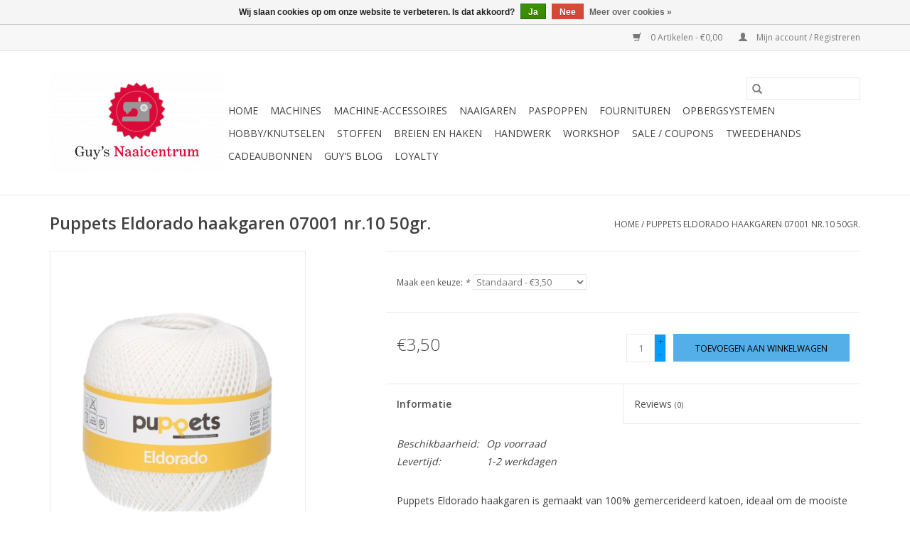

--- FILE ---
content_type: text/html;charset=utf-8
request_url: https://www.guysnaaicentrum.be/eldorado-haakgaren-07001-nr10.html
body_size: 12884
content:
<!DOCTYPE html>
<html lang="nl">
  <head>
    <meta charset="utf-8"/>
<!-- [START] 'blocks/head.rain' -->
<!--

  (c) 2008-2026 Lightspeed Netherlands B.V.
  http://www.lightspeedhq.com
  Generated: 25-01-2026 @ 15:47:21

-->
<link rel="canonical" href="https://www.guysnaaicentrum.be/eldorado-haakgaren-07001-nr10.html"/>
<link rel="alternate" href="https://www.guysnaaicentrum.be/index.rss" type="application/rss+xml" title="Nieuwe producten"/>
<link href="https://cdn.webshopapp.com/assets/cookielaw.css?2025-02-20" rel="stylesheet" type="text/css"/>
<meta name="robots" content="noodp,noydir"/>
<meta name="google-site-verification" content="1NYRGvsUg1U9AXrk5HcLm7YDCDsTna7THLsBO6_KurQ"/>
<meta property="og:url" content="https://www.guysnaaicentrum.be/eldorado-haakgaren-07001-nr10.html?source=facebook"/>
<meta property="og:site_name" content="Guy&#039;s Naaicentrum"/>
<meta property="og:title" content="Eldorado haakgaren 07001 nr.10"/>
<meta property="og:description" content="Bij Guy&#039;s Naaicentrum vind je veel meer dan enkel naaimachines, ook borduurmachines, overlock- en coverlockmachines hebben wij steeds op voorraad in ons assorti"/>
<meta property="og:image" content="https://cdn.webshopapp.com/shops/298122/files/370202237/coats-puppets-eldorado-haakgaren-07001-nr10-50gr.jpg"/>
<script>
(function(w,d,s,l,i){w[l]=w[l]||[];w[l].push({'gtm.start':
new Date().getTime(),event:'gtm.js'});var f=d.getElementsByTagName(s)[0],
j=d.createElement(s),dl=l!='dataLayer'?'&l='+l:'';j.async=true;j.src=
'https://www.googletagmanager.com/gtm.js?id='+i+dl;f.parentNode.insertBefore(j,f);
})(window,document,'script','dataLayer','GTM-TWB2PLC');
</script>
<!--[if lt IE 9]>
<script src="https://cdn.webshopapp.com/assets/html5shiv.js?2025-02-20"></script>
<![endif]-->
<!-- [END] 'blocks/head.rain' -->
    <title>Eldorado haakgaren 07001 nr.10 - Guy&#039;s Naaicentrum</title>
    <meta name="description" content="Bij Guy&#039;s Naaicentrum vind je veel meer dan enkel naaimachines, ook borduurmachines, overlock- en coverlockmachines hebben wij steeds op voorraad in ons assorti" />
    <meta name="keywords" content="Coats, Puppets, Eldorado, haakgaren, 07001, nr.10, 50gr., Guy&#039;s Naaicentrum, naaimachines, borduurmachines, naai- en borduurmachine, overlock, coverlock, covermachine, flatlock, professionele naaimachine, industriële naaimachine, Janome, Pfaff, Husq" />
    <meta http-equiv="X-UA-Compatible" content="IE=edge,chrome=1">
    <meta name="viewport" content="width=device-width, initial-scale=1.0">
    <meta name="apple-mobile-web-app-capable" content="yes">
    <meta name="apple-mobile-web-app-status-bar-style" content="black">

    <link rel="shortcut icon" href="https://cdn.webshopapp.com/shops/298122/themes/118433/v/10708/assets/favicon.ico?20210626112237" type="image/x-icon" />
    <link href='//fonts.googleapis.com/css?family=Open%20Sans:400,300,600' rel='stylesheet' type='text/css'>
    <link href='//fonts.googleapis.com/css?family=Open%20Sans:400,300,600' rel='stylesheet' type='text/css'>
    <link rel="shortcut icon" href="https://cdn.webshopapp.com/shops/298122/themes/118433/v/10708/assets/favicon.ico?20210626112237" type="image/x-icon" />
    <link rel="stylesheet" href="https://cdn.webshopapp.com/shops/298122/themes/118433/assets/bootstrap-min.css?2025091615265820200921091826" />
    <link rel="stylesheet" href="https://cdn.webshopapp.com/shops/298122/themes/118433/assets/style.css?2025091615265820200921091826" />
    <link rel="stylesheet" href="https://cdn.webshopapp.com/shops/298122/themes/118433/assets/settings.css?2025091615265820200921091826" />
    <link rel="stylesheet" href="https://cdn.webshopapp.com/assets/gui-2-0.css?2025-02-20" />
    <link rel="stylesheet" href="https://cdn.webshopapp.com/assets/gui-responsive-2-0.css?2025-02-20" />
    <link rel="stylesheet" href="https://cdn.webshopapp.com/shops/298122/themes/118433/assets/custom.css?2025091615265820200921091826" />
    
    <script src="https://cdn.webshopapp.com/assets/jquery-1-9-1.js?2025-02-20"></script>
    <script src="https://cdn.webshopapp.com/assets/jquery-ui-1-10-1.js?2025-02-20"></script>

    <script type="text/javascript" src="https://cdn.webshopapp.com/shops/298122/themes/118433/assets/global.js?2025091615265820200921091826"></script>
		<script type="text/javascript" src="https://cdn.webshopapp.com/shops/298122/themes/118433/assets/bootstrap-min.js?2025091615265820200921091826"></script>
    <script type="text/javascript" src="https://cdn.webshopapp.com/shops/298122/themes/118433/assets/jcarousel.js?2025091615265820200921091826"></script>
    <script type="text/javascript" src="https://cdn.webshopapp.com/assets/gui.js?2025-02-20"></script>
    <script type="text/javascript" src="https://cdn.webshopapp.com/assets/gui-responsive-2-0.js?2025-02-20"></script>

    <script type="text/javascript" src="https://cdn.webshopapp.com/shops/298122/themes/118433/assets/share42.js?2025091615265820200921091826"></script>

    <!--[if lt IE 9]>
    <link rel="stylesheet" href="https://cdn.webshopapp.com/shops/298122/themes/118433/assets/style-ie.css?2025091615265820200921091826" />
    <![endif]-->
    <link rel="stylesheet" media="print" href="https://cdn.webshopapp.com/shops/298122/themes/118433/assets/print-min.css?2025091615265820200921091826" />
  </head>
  <body>
    <header>
  <div class="topnav">
    <div class="container">
      
      <div class="right">
        <span role="region" aria-label="Winkelwagen">
          <a href="https://www.guysnaaicentrum.be/cart/" title="Winkelwagen" class="cart">
            <span class="glyphicon glyphicon-shopping-cart"></span>
            0 Artikelen - €0,00
          </a>
        </span>
        <span>
          <a href="https://www.guysnaaicentrum.be/account/" title="Mijn account" class="my-account">
            <span class="glyphicon glyphicon-user"></span>
                        	Mijn account / Registreren
                      </a>
        </span>
      </div>
    </div>
  </div>

  <div class="navigation container">
    <div class="align">
      <div class="burger">
        <button type="button" aria-label="Open menu">
          <img src="https://cdn.webshopapp.com/shops/298122/themes/118433/assets/hamburger.png?20250315165100" width="32" height="32" alt="Menu">
        </button>
      </div>

              <div class="vertical logo">
          <a href="https://www.guysnaaicentrum.be/" title="Guy&#039;s Naaicentrum">
            <img src="https://cdn.webshopapp.com/shops/298122/themes/118433/assets/logo.png?20250315165100" alt="Guy&#039;s Naaicentrum" />
          </a>
        </div>
      
      <nav class="nonbounce desktop vertical">
        <form action="https://www.guysnaaicentrum.be/search/" method="get" id="formSearch" role="search">
          <input type="text" name="q" autocomplete="off" value="" aria-label="Zoeken" />
          <button type="submit" class="search-btn" title="Zoeken">
            <span class="glyphicon glyphicon-search"></span>
          </button>
        </form>
        <ul region="navigation" aria-label=Navigation menu>
          <li class="item home ">
            <a class="itemLink" href="https://www.guysnaaicentrum.be/">Home</a>
          </li>
          
                    	<li class="item sub">
              <a class="itemLink" href="https://www.guysnaaicentrum.be/machines/" title="Machines">
                Machines
              </a>
                            	<span class="glyphicon glyphicon-play"></span>
                <ul class="subnav">
                                      <li class="subitem">
                      <a class="subitemLink" href="https://www.guysnaaicentrum.be/machines/naaimachines/" title="Naaimachines">Naaimachines</a>
                                          </li>
                	                    <li class="subitem">
                      <a class="subitemLink" href="https://www.guysnaaicentrum.be/machines/quiltmachines/" title="Quiltmachines">Quiltmachines</a>
                                          </li>
                	                    <li class="subitem">
                      <a class="subitemLink" href="https://www.guysnaaicentrum.be/machines/borduurmachines/" title="Borduurmachines">Borduurmachines</a>
                                          </li>
                	                    <li class="subitem">
                      <a class="subitemLink" href="https://www.guysnaaicentrum.be/machines/naai-en-borduurmachines/" title="Naai- en borduurmachines">Naai- en borduurmachines</a>
                                          </li>
                	                    <li class="subitem">
                      <a class="subitemLink" href="https://www.guysnaaicentrum.be/machines/overlockmachines/" title="Overlockmachines">Overlockmachines</a>
                                          </li>
                	                    <li class="subitem">
                      <a class="subitemLink" href="https://www.guysnaaicentrum.be/machines/coverlockmachines/" title="Coverlockmachines">Coverlockmachines</a>
                                          </li>
                	                    <li class="subitem">
                      <a class="subitemLink" href="https://www.guysnaaicentrum.be/machines/overlock-coverlockmachines/" title="Overlock + coverlockmachines">Overlock + coverlockmachines</a>
                                          </li>
                	                    <li class="subitem">
                      <a class="subitemLink" href="https://www.guysnaaicentrum.be/machines/strijkapparatuur/" title="Strijkapparatuur">Strijkapparatuur</a>
                                              <ul class="subnav">
                                                      <li class="subitem">
                              <a class="subitemLink" href="https://www.guysnaaicentrum.be/machines/strijkapparatuur/strijkplank-met-strijkketel/" title="Strijkplank met strijkketel">Strijkplank met strijkketel</a>
                            </li>
                                                      <li class="subitem">
                              <a class="subitemLink" href="https://www.guysnaaicentrum.be/machines/strijkapparatuur/strijkketels/" title="Strijkketels">Strijkketels</a>
                            </li>
                                                      <li class="subitem">
                              <a class="subitemLink" href="https://www.guysnaaicentrum.be/machines/strijkapparatuur/strijkplanken/" title="Strijkplanken">Strijkplanken</a>
                            </li>
                                                      <li class="subitem">
                              <a class="subitemLink" href="https://www.guysnaaicentrum.be/machines/strijkapparatuur/strijkijzers/" title="Strijkijzers">Strijkijzers</a>
                            </li>
                                                  </ul>
                                          </li>
                	                    <li class="subitem">
                      <a class="subitemLink" href="https://www.guysnaaicentrum.be/machines/professionele-machines/" title="Professionele machines">Professionele machines</a>
                                              <ul class="subnav">
                                                      <li class="subitem">
                              <a class="subitemLink" href="https://www.guysnaaicentrum.be/machines/professionele-machines/naaimachines/" title="Naaimachines">Naaimachines</a>
                            </li>
                                                      <li class="subitem">
                              <a class="subitemLink" href="https://www.guysnaaicentrum.be/machines/professionele-machines/borduurmachines/" title="Borduurmachines">Borduurmachines</a>
                            </li>
                                                      <li class="subitem">
                              <a class="subitemLink" href="https://www.guysnaaicentrum.be/machines/professionele-machines/overlock-coverlockmachines/" title="Overlock-/coverlockmachines">Overlock-/coverlockmachines</a>
                            </li>
                                                      <li class="subitem">
                              <a class="subitemLink" href="https://www.guysnaaicentrum.be/machines/professionele-machines/strijkapparatuur/" title="Strijkapparatuur">Strijkapparatuur</a>
                            </li>
                                                      <li class="subitem">
                              <a class="subitemLink" href="https://www.guysnaaicentrum.be/machines/professionele-machines/blindzoommachine/" title="Blindzoommachine">Blindzoommachine</a>
                            </li>
                                                  </ul>
                                          </li>
                	                    <li class="subitem">
                      <a class="subitemLink" href="https://www.guysnaaicentrum.be/machines/brother-scanncut/" title="Brother ScanNCut">Brother ScanNCut</a>
                                          </li>
                	              	</ul>
                          </li>
                    	<li class="item sub">
              <a class="itemLink" href="https://www.guysnaaicentrum.be/machine-accessoires/" title="Machine-accessoires">
                Machine-accessoires
              </a>
                            	<span class="glyphicon glyphicon-play"></span>
                <ul class="subnav">
                                      <li class="subitem">
                      <a class="subitemLink" href="https://www.guysnaaicentrum.be/machine-accessoires/naaimachines/" title="Naaimachines">Naaimachines</a>
                                              <ul class="subnav">
                                                      <li class="subitem">
                              <a class="subitemLink" href="https://www.guysnaaicentrum.be/machine-accessoires/naaimachines/bernina/" title="Bernina">Bernina</a>
                            </li>
                                                      <li class="subitem">
                              <a class="subitemLink" href="https://www.guysnaaicentrum.be/machine-accessoires/naaimachines/husqvarna-viking/" title="Husqvarna VIKING">Husqvarna VIKING</a>
                            </li>
                                                      <li class="subitem">
                              <a class="subitemLink" href="https://www.guysnaaicentrum.be/machine-accessoires/naaimachines/janome/" title="Janome">Janome</a>
                            </li>
                                                      <li class="subitem">
                              <a class="subitemLink" href="https://www.guysnaaicentrum.be/machine-accessoires/naaimachines/pfaff/" title="Pfaff">Pfaff</a>
                            </li>
                                                      <li class="subitem">
                              <a class="subitemLink" href="https://www.guysnaaicentrum.be/machine-accessoires/naaimachines/overige/" title="Overige">Overige</a>
                            </li>
                                                      <li class="subitem">
                              <a class="subitemLink" href="https://www.guysnaaicentrum.be/machine-accessoires/naaimachines/bernette/" title="Bernette">Bernette</a>
                            </li>
                                                  </ul>
                                          </li>
                	                    <li class="subitem">
                      <a class="subitemLink" href="https://www.guysnaaicentrum.be/machine-accessoires/brother-scanncut/" title="Brother ScanNCut">Brother ScanNCut</a>
                                          </li>
                	                    <li class="subitem">
                      <a class="subitemLink" href="https://www.guysnaaicentrum.be/machine-accessoires/overlock-coverlock/" title="Overlock-/coverlock">Overlock-/coverlock</a>
                                              <ul class="subnav">
                                                      <li class="subitem">
                              <a class="subitemLink" href="https://www.guysnaaicentrum.be/machine-accessoires/overlock-coverlock/juki/" title="Juki">Juki</a>
                            </li>
                                                      <li class="subitem">
                              <a class="subitemLink" href="https://www.guysnaaicentrum.be/machine-accessoires/overlock-coverlock/babylock/" title="Babylock">Babylock</a>
                            </li>
                                                      <li class="subitem">
                              <a class="subitemLink" href="https://www.guysnaaicentrum.be/machine-accessoires/overlock-coverlock/janome/" title="Janome">Janome</a>
                            </li>
                                                      <li class="subitem">
                              <a class="subitemLink" href="https://www.guysnaaicentrum.be/machine-accessoires/overlock-coverlock/bernina/" title="Bernina">Bernina</a>
                            </li>
                                                      <li class="subitem">
                              <a class="subitemLink" href="https://www.guysnaaicentrum.be/machine-accessoires/overlock-coverlock/lewenstein/" title="Lewenstein">Lewenstein</a>
                            </li>
                                                      <li class="subitem">
                              <a class="subitemLink" href="https://www.guysnaaicentrum.be/machine-accessoires/overlock-coverlock/bernette/" title="Bernette">Bernette</a>
                            </li>
                                                  </ul>
                                          </li>
                	                    <li class="subitem">
                      <a class="subitemLink" href="https://www.guysnaaicentrum.be/machine-accessoires/borduurmachines/" title="Borduurmachines">Borduurmachines</a>
                                              <ul class="subnav">
                                                      <li class="subitem">
                              <a class="subitemLink" href="https://www.guysnaaicentrum.be/machine-accessoires/borduurmachines/janome/" title="Janome">Janome</a>
                            </li>
                                                      <li class="subitem">
                              <a class="subitemLink" href="https://www.guysnaaicentrum.be/machine-accessoires/borduurmachines/husqvarna-viking/" title="Husqvarna VIKING">Husqvarna VIKING</a>
                            </li>
                                                      <li class="subitem">
                              <a class="subitemLink" href="https://www.guysnaaicentrum.be/machine-accessoires/borduurmachines/pfaff/" title="Pfaff">Pfaff</a>
                            </li>
                                                      <li class="subitem">
                              <a class="subitemLink" href="https://www.guysnaaicentrum.be/machine-accessoires/borduurmachines/bernina/" title="Bernina">Bernina</a>
                            </li>
                                                      <li class="subitem">
                              <a class="subitemLink" href="https://www.guysnaaicentrum.be/machine-accessoires/borduurmachines/brother/" title="Brother">Brother</a>
                            </li>
                                                  </ul>
                                          </li>
                	                    <li class="subitem">
                      <a class="subitemLink" href="https://www.guysnaaicentrum.be/machine-accessoires/strijkapparatuur/" title="Strijkapparatuur">Strijkapparatuur</a>
                                              <ul class="subnav">
                                                      <li class="subitem">
                              <a class="subitemLink" href="https://www.guysnaaicentrum.be/machine-accessoires/strijkapparatuur/reinigen-en-ontkalken/" title="Reinigen en ontkalken">Reinigen en ontkalken</a>
                            </li>
                                                      <li class="subitem">
                              <a class="subitemLink" href="https://www.guysnaaicentrum.be/machine-accessoires/strijkapparatuur/hoezen-en-moltons/" title="Hoezen en moltons">Hoezen en moltons</a>
                            </li>
                                                      <li class="subitem">
                              <a class="subitemLink" href="https://www.guysnaaicentrum.be/machine-accessoires/strijkapparatuur/mouwplank-en-zijplaat/" title="Mouwplank en zijplaat">Mouwplank en zijplaat</a>
                            </li>
                                                      <li class="subitem">
                              <a class="subitemLink" href="https://www.guysnaaicentrum.be/machine-accessoires/strijkapparatuur/perskussens/" title="Perskussens">Perskussens</a>
                            </li>
                                                      <li class="subitem">
                              <a class="subitemLink" href="https://www.guysnaaicentrum.be/machine-accessoires/strijkapparatuur/teflonzolen/" title="Teflonzolen">Teflonzolen</a>
                            </li>
                                                  </ul>
                                          </li>
                	                    <li class="subitem">
                      <a class="subitemLink" href="https://www.guysnaaicentrum.be/machine-accessoires/overige-accessoires/" title="Overige accessoires">Overige accessoires</a>
                                              <ul class="subnav">
                                                      <li class="subitem">
                              <a class="subitemLink" href="https://www.guysnaaicentrum.be/machine-accessoires/overige-accessoires/punchmachines/" title="Punchmachines">Punchmachines</a>
                            </li>
                                                      <li class="subitem">
                              <a class="subitemLink" href="https://www.guysnaaicentrum.be/machine-accessoires/overige-accessoires/lampjes/" title="Lampjes">Lampjes</a>
                            </li>
                                                      <li class="subitem">
                              <a class="subitemLink" href="https://www.guysnaaicentrum.be/machine-accessoires/overige-accessoires/naalden/" title="Naalden">Naalden</a>
                            </li>
                                                      <li class="subitem">
                              <a class="subitemLink" href="https://www.guysnaaicentrum.be/machine-accessoires/overige-accessoires/schoonmaken-en-smeren/" title="Schoonmaken en smeren">Schoonmaken en smeren</a>
                            </li>
                                                  </ul>
                                          </li>
                	                    <li class="subitem">
                      <a class="subitemLink" href="https://www.guysnaaicentrum.be/machine-accessoires/professioneel/" title="Professioneel">Professioneel</a>
                                          </li>
                	              	</ul>
                          </li>
                    	<li class="item sub">
              <a class="itemLink" href="https://www.guysnaaicentrum.be/naaigaren/" title="Naaigaren">
                Naaigaren
              </a>
                            	<span class="glyphicon glyphicon-play"></span>
                <ul class="subnav">
                                      <li class="subitem">
                      <a class="subitemLink" href="https://www.guysnaaicentrum.be/naaigaren/overlock-coverlockgaren/" title="Overlock-/coverlockgaren">Overlock-/coverlockgaren</a>
                                              <ul class="subnav">
                                                      <li class="subitem">
                              <a class="subitemLink" href="https://www.guysnaaicentrum.be/naaigaren/overlock-coverlockgaren/mettler-seracor/" title="Mettler Seracor">Mettler Seracor</a>
                            </li>
                                                      <li class="subitem">
                              <a class="subitemLink" href="https://www.guysnaaicentrum.be/naaigaren/overlock-coverlockgaren/mettler-seraflock/" title="Mettler Seraflock">Mettler Seraflock</a>
                            </li>
                                                      <li class="subitem">
                              <a class="subitemLink" href="https://www.guysnaaicentrum.be/naaigaren/overlock-coverlockgaren/amann-serafil-120-2-5000m/" title="Amann Serafil 120/2 5000m">Amann Serafil 120/2 5000m</a>
                            </li>
                                                      <li class="subitem">
                              <a class="subitemLink" href="https://www.guysnaaicentrum.be/naaigaren/overlock-coverlockgaren/madeira-aeroflock/" title="Madeira Aeroflock">Madeira Aeroflock</a>
                            </li>
                                                      <li class="subitem">
                              <a class="subitemLink" href="https://www.guysnaaicentrum.be/naaigaren/overlock-coverlockgaren/madeira-glamour-metallic/" title="Madeira Glamour metallic">Madeira Glamour metallic</a>
                            </li>
                                                      <li class="subitem">
                              <a class="subitemLink" href="https://www.guysnaaicentrum.be/naaigaren/overlock-coverlockgaren/guetermann-bulky-lock/" title="Gütermann Bulky lock">Gütermann Bulky lock</a>
                            </li>
                                                      <li class="subitem">
                              <a class="subitemLink" href="https://www.guysnaaicentrum.be/naaigaren/overlock-coverlockgaren/babylock-bulk-garen-1000m/" title="Babylock Bulk garen 1000m">Babylock Bulk garen 1000m</a>
                            </li>
                                                  </ul>
                                          </li>
                	                    <li class="subitem">
                      <a class="subitemLink" href="https://www.guysnaaicentrum.be/naaigaren/naaigaren/" title="Naaigaren">Naaigaren</a>
                                              <ul class="subnav">
                                                      <li class="subitem">
                              <a class="subitemLink" href="https://www.guysnaaicentrum.be/naaigaren/naaigaren/guetermann-alles-naaigaren/" title="Gütermann Alles-Naaigaren">Gütermann Alles-Naaigaren</a>
                            </li>
                                                      <li class="subitem">
                              <a class="subitemLink" href="https://www.guysnaaicentrum.be/naaigaren/naaigaren/mettler-seralon/" title="Mettler Seralon">Mettler Seralon</a>
                            </li>
                                                      <li class="subitem">
                              <a class="subitemLink" href="https://www.guysnaaicentrum.be/naaigaren/naaigaren/guetermann-maraflex-150m/" title="Gütermann Maraflex 150m">Gütermann Maraflex 150m</a>
                            </li>
                                                      <li class="subitem">
                              <a class="subitemLink" href="https://www.guysnaaicentrum.be/naaigaren/naaigaren/mettler-seraflex-130m/" title="Mettler Seraflex 130m">Mettler Seraflex 130m</a>
                            </li>
                                                      <li class="subitem">
                              <a class="subitemLink" href="https://www.guysnaaicentrum.be/naaigaren/naaigaren/guetermann-deco-stitch-70-70m/" title="Gütermann Deco Stitch 70 70m">Gütermann Deco Stitch 70 70m</a>
                            </li>
                                                      <li class="subitem">
                              <a class="subitemLink" href="https://www.guysnaaicentrum.be/naaigaren/naaigaren/guetermann-super-sterk-100m/" title="Gütermann Super Sterk 100m">Gütermann Super Sterk 100m</a>
                            </li>
                                                      <li class="subitem">
                              <a class="subitemLink" href="https://www.guysnaaicentrum.be/naaigaren/naaigaren/mettler-extra-sterk-30m/" title="Mettler Extra Sterk 30m">Mettler Extra Sterk 30m</a>
                            </li>
                                                      <li class="subitem">
                              <a class="subitemLink" href="https://www.guysnaaicentrum.be/naaigaren/naaigaren/guetermann-cordonnet-30m/" title="Gütermann Cordonnet 30m">Gütermann Cordonnet 30m</a>
                            </li>
                                                      <li class="subitem">
                              <a class="subitemLink" href="https://www.guysnaaicentrum.be/naaigaren/naaigaren/guetermann-jeansgaren-100m/" title="Gütermann Jeansgaren 100m">Gütermann Jeansgaren 100m</a>
                            </li>
                                                      <li class="subitem">
                              <a class="subitemLink" href="https://www.guysnaaicentrum.be/naaigaren/naaigaren/nylbond/" title="Nylbond">Nylbond</a>
                            </li>
                                                  </ul>
                                          </li>
                	                    <li class="subitem">
                      <a class="subitemLink" href="https://www.guysnaaicentrum.be/naaigaren/borduurgaren/" title="Borduurgaren">Borduurgaren</a>
                                              <ul class="subnav">
                                                      <li class="subitem">
                              <a class="subitemLink" href="https://www.guysnaaicentrum.be/naaigaren/borduurgaren/madeira-rayon-40/" title="Madeira Rayon 40">Madeira Rayon 40</a>
                            </li>
                                                      <li class="subitem">
                              <a class="subitemLink" href="https://www.guysnaaicentrum.be/naaigaren/borduurgaren/madeira-classic-40-5000m/" title="Madeira Classic 40 5000m">Madeira Classic 40 5000m</a>
                            </li>
                                                      <li class="subitem">
                              <a class="subitemLink" href="https://www.guysnaaicentrum.be/naaigaren/borduurgaren/mettler-poly-sheen/" title="Mettler Poly Sheen">Mettler Poly Sheen</a>
                            </li>
                                                      <li class="subitem">
                              <a class="subitemLink" href="https://www.guysnaaicentrum.be/naaigaren/borduurgaren/spoelgaren/" title="Spoelgaren">Spoelgaren</a>
                            </li>
                                                      <li class="subitem">
                              <a class="subitemLink" href="https://www.guysnaaicentrum.be/naaigaren/borduurgaren/madeira-metallic/" title="Madeira Metallic">Madeira Metallic</a>
                            </li>
                                                      <li class="subitem">
                              <a class="subitemLink" href="https://www.guysnaaicentrum.be/naaigaren/borduurgaren/madeira-glamour-200m/" title="Madeira Glamour 200m">Madeira Glamour 200m</a>
                            </li>
                                                      <li class="subitem">
                              <a class="subitemLink" href="https://www.guysnaaicentrum.be/naaigaren/borduurgaren/madeira-classic-40-1000m/" title="Madeira Classic 40 1000m">Madeira Classic 40 1000m</a>
                            </li>
                                                  </ul>
                                          </li>
                	                    <li class="subitem">
                      <a class="subitemLink" href="https://www.guysnaaicentrum.be/naaigaren/quiltgaren/" title="Quiltgaren">Quiltgaren</a>
                                              <ul class="subnav">
                                                      <li class="subitem">
                              <a class="subitemLink" href="https://www.guysnaaicentrum.be/naaigaren/quiltgaren/guetermann-cotton-30-300m/" title="Gütermann Cotton 30 300m">Gütermann Cotton 30 300m</a>
                            </li>
                                                  </ul>
                                          </li>
                	                    <li class="subitem">
                      <a class="subitemLink" href="https://www.guysnaaicentrum.be/naaigaren/industriegaren/" title="Industriegaren">Industriegaren</a>
                                              <ul class="subnav">
                                                      <li class="subitem">
                              <a class="subitemLink" href="https://www.guysnaaicentrum.be/naaigaren/industriegaren/amann-group-serafil/" title="Amann Group Serafil">Amann Group Serafil</a>
                            </li>
                                                      <li class="subitem">
                              <a class="subitemLink" href="https://www.guysnaaicentrum.be/naaigaren/industriegaren/amann-group-saba-120-industrieel-naaigaren/" title="Amann Group Saba 120 industrieel naaigaren">Amann Group Saba 120 industrieel naaigaren</a>
                            </li>
                                                      <li class="subitem">
                              <a class="subitemLink" href="https://www.guysnaaicentrum.be/naaigaren/industriegaren/guetermann-mara-120/" title="Gütermann Mara 120">Gütermann Mara 120</a>
                            </li>
                                                  </ul>
                                          </li>
                	                    <li class="subitem">
                      <a class="subitemLink" href="https://www.guysnaaicentrum.be/naaigaren/garensets/" title="Garensets">Garensets</a>
                                          </li>
                	              	</ul>
                          </li>
                    	<li class="item">
              <a class="itemLink" href="https://www.guysnaaicentrum.be/paspoppen/" title="Paspoppen">
                Paspoppen
              </a>
                          </li>
                    	<li class="item sub">
              <a class="itemLink" href="https://www.guysnaaicentrum.be/fournituren/" title="Fournituren">
                Fournituren
              </a>
                            	<span class="glyphicon glyphicon-play"></span>
                <ul class="subnav">
                                      <li class="subitem">
                      <a class="subitemLink" href="https://www.guysnaaicentrum.be/fournituren/naalden-en-spelden/" title="Naalden en spelden">Naalden en spelden</a>
                                              <ul class="subnav">
                                                      <li class="subitem">
                              <a class="subitemLink" href="https://www.guysnaaicentrum.be/fournituren/naalden-en-spelden/speldenkussens/" title="Speldenkussens">Speldenkussens</a>
                            </li>
                                                      <li class="subitem">
                              <a class="subitemLink" href="https://www.guysnaaicentrum.be/fournituren/naalden-en-spelden/naai-en-borduurnaalden/" title="Naai- en borduurnaalden">Naai- en borduurnaalden</a>
                            </li>
                                                      <li class="subitem">
                              <a class="subitemLink" href="https://www.guysnaaicentrum.be/fournituren/naalden-en-spelden/patchwork-en-quiltnaalden/" title="Patchwork- en quiltnaalden">Patchwork- en quiltnaalden</a>
                            </li>
                                                      <li class="subitem">
                              <a class="subitemLink" href="https://www.guysnaaicentrum.be/fournituren/naalden-en-spelden/speciale-naalden/" title="Speciale naalden">Speciale naalden</a>
                            </li>
                                                      <li class="subitem">
                              <a class="subitemLink" href="https://www.guysnaaicentrum.be/fournituren/naalden-en-spelden/kopspelden-en-veiligheidsspelden/" title="Kopspelden en veiligheidsspelden">Kopspelden en veiligheidsspelden</a>
                            </li>
                                                      <li class="subitem">
                              <a class="subitemLink" href="https://www.guysnaaicentrum.be/fournituren/naalden-en-spelden/draadinsteker/" title="Draadinsteker">Draadinsteker</a>
                            </li>
                                                      <li class="subitem">
                              <a class="subitemLink" href="https://www.guysnaaicentrum.be/fournituren/naalden-en-spelden/clipsen/" title="Clipsen">Clipsen</a>
                            </li>
                                                  </ul>
                                          </li>
                	                    <li class="subitem">
                      <a class="subitemLink" href="https://www.guysnaaicentrum.be/fournituren/snijmateriaal/" title="Snijmateriaal">Snijmateriaal</a>
                                              <ul class="subnav">
                                                      <li class="subitem">
                              <a class="subitemLink" href="https://www.guysnaaicentrum.be/fournituren/snijmateriaal/cutters/" title="Cutters">Cutters</a>
                            </li>
                                                      <li class="subitem">
                              <a class="subitemLink" href="https://www.guysnaaicentrum.be/fournituren/snijmateriaal/messen-en-rolmessen/" title="Messen en rolmessen">Messen en rolmessen</a>
                            </li>
                                                      <li class="subitem">
                              <a class="subitemLink" href="https://www.guysnaaicentrum.be/fournituren/snijmateriaal/snijlatten/" title="Snijlatten">Snijlatten</a>
                            </li>
                                                      <li class="subitem">
                              <a class="subitemLink" href="https://www.guysnaaicentrum.be/fournituren/snijmateriaal/scharen/" title="Scharen">Scharen</a>
                            </li>
                                                      <li class="subitem">
                              <a class="subitemLink" href="https://www.guysnaaicentrum.be/fournituren/snijmateriaal/snijmatten/" title="Snijmatten">Snijmatten</a>
                            </li>
                                                  </ul>
                                          </li>
                	                    <li class="subitem">
                      <a class="subitemLink" href="https://www.guysnaaicentrum.be/fournituren/patronen-naaiboeken-magazines/" title="Patronen/naaiboeken/magazines">Patronen/naaiboeken/magazines</a>
                                              <ul class="subnav">
                                                      <li class="subitem">
                              <a class="subitemLink" href="https://www.guysnaaicentrum.be/fournituren/patronen-naaiboeken-magazines/magazines/" title="Magazines">Magazines</a>
                            </li>
                                                      <li class="subitem">
                              <a class="subitemLink" href="https://www.guysnaaicentrum.be/fournituren/patronen-naaiboeken-magazines/boeken/" title="Boeken">Boeken</a>
                            </li>
                                                  </ul>
                                          </li>
                	                    <li class="subitem">
                      <a class="subitemLink" href="https://www.guysnaaicentrum.be/fournituren/sluitingen-ritsen-en-kledingaccessoires/" title="Sluitingen, ritsen en kledingaccessoires">Sluitingen, ritsen en kledingaccessoires</a>
                                              <ul class="subnav">
                                                      <li class="subitem">
                              <a class="subitemLink" href="https://www.guysnaaicentrum.be/fournituren/sluitingen-ritsen-en-kledingaccessoires/drukknopen/" title="Drukknopen">Drukknopen</a>
                            </li>
                                                      <li class="subitem">
                              <a class="subitemLink" href="https://www.guysnaaicentrum.be/fournituren/sluitingen-ritsen-en-kledingaccessoires/bretellen/" title="Bretellen">Bretellen</a>
                            </li>
                                                      <li class="subitem">
                              <a class="subitemLink" href="https://www.guysnaaicentrum.be/fournituren/sluitingen-ritsen-en-kledingaccessoires/veters/" title="Veters">Veters</a>
                            </li>
                                                      <li class="subitem">
                              <a class="subitemLink" href="https://www.guysnaaicentrum.be/fournituren/sluitingen-ritsen-en-kledingaccessoires/boekentas-en-rugzaksluiting/" title="Boekentas-en rugzaksluiting">Boekentas-en rugzaksluiting</a>
                            </li>
                                                      <li class="subitem">
                              <a class="subitemLink" href="https://www.guysnaaicentrum.be/fournituren/sluitingen-ritsen-en-kledingaccessoires/ringen/" title="Ringen">Ringen</a>
                            </li>
                                                      <li class="subitem">
                              <a class="subitemLink" href="https://www.guysnaaicentrum.be/fournituren/sluitingen-ritsen-en-kledingaccessoires/gespen-en-kledingsluitingen/" title="Gespen en kledingsluitingen">Gespen en kledingsluitingen</a>
                            </li>
                                                      <li class="subitem">
                              <a class="subitemLink" href="https://www.guysnaaicentrum.be/fournituren/sluitingen-ritsen-en-kledingaccessoires/velcro/" title="Velcro">Velcro</a>
                            </li>
                                                      <li class="subitem">
                              <a class="subitemLink" href="https://www.guysnaaicentrum.be/fournituren/sluitingen-ritsen-en-kledingaccessoires/ritsen-en-trekkers/" title="Ritsen en trekkers">Ritsen en trekkers</a>
                            </li>
                                                      <li class="subitem">
                              <a class="subitemLink" href="https://www.guysnaaicentrum.be/fournituren/sluitingen-ritsen-en-kledingaccessoires/applicaties/" title="Applicaties">Applicaties</a>
                            </li>
                                                      <li class="subitem">
                              <a class="subitemLink" href="https://www.guysnaaicentrum.be/fournituren/sluitingen-ritsen-en-kledingaccessoires/schoudervullingen/" title="Schoudervullingen">Schoudervullingen</a>
                            </li>
                                                      <li class="subitem">
                              <a class="subitemLink" href="https://www.guysnaaicentrum.be/fournituren/sluitingen-ritsen-en-kledingaccessoires/lingerie-accessoires/" title="Lingerie-accessoires">Lingerie-accessoires</a>
                            </li>
                                                      <li class="subitem">
                              <a class="subitemLink" href="https://www.guysnaaicentrum.be/fournituren/sluitingen-ritsen-en-kledingaccessoires/overige/" title="Overige">Overige</a>
                            </li>
                                                      <li class="subitem">
                              <a class="subitemLink" href="https://www.guysnaaicentrum.be/fournituren/sluitingen-ritsen-en-kledingaccessoires/magnetische-sluiting/" title="Magnetische sluiting">Magnetische sluiting</a>
                            </li>
                                                      <li class="subitem">
                              <a class="subitemLink" href="https://www.guysnaaicentrum.be/fournituren/sluitingen-ritsen-en-kledingaccessoires/flosjes-en-pompons/" title="Flosjes en pompons">Flosjes en pompons</a>
                            </li>
                                                      <li class="subitem">
                              <a class="subitemLink" href="https://www.guysnaaicentrum.be/fournituren/sluitingen-ritsen-en-kledingaccessoires/koordstoppers/" title="Koordstoppers">Koordstoppers</a>
                            </li>
                                                      <li class="subitem">
                              <a class="subitemLink" href="https://www.guysnaaicentrum.be/fournituren/sluitingen-ritsen-en-kledingaccessoires/knopen/" title="Knopen">Knopen</a>
                            </li>
                                                  </ul>
                                          </li>
                	                    <li class="subitem">
                      <a class="subitemLink" href="https://www.guysnaaicentrum.be/fournituren/verstevigingen-en-vlieseline/" title="Verstevigingen en Vlieseline">Verstevigingen en Vlieseline</a>
                                              <ul class="subnav">
                                                      <li class="subitem">
                              <a class="subitemLink" href="https://www.guysnaaicentrum.be/fournituren/verstevigingen-en-vlieseline/borduurverstevigingen/" title="Borduurverstevigingen">Borduurverstevigingen</a>
                            </li>
                                                      <li class="subitem">
                              <a class="subitemLink" href="https://www.guysnaaicentrum.be/fournituren/verstevigingen-en-vlieseline/verstevigingen/" title="Verstevigingen">Verstevigingen</a>
                            </li>
                                                      <li class="subitem">
                              <a class="subitemLink" href="https://www.guysnaaicentrum.be/fournituren/verstevigingen-en-vlieseline/viledon-zoomvlies/" title="Viledon &amp; zoomvlies">Viledon &amp; zoomvlies</a>
                            </li>
                                                  </ul>
                                          </li>
                	                    <li class="subitem">
                      <a class="subitemLink" href="https://www.guysnaaicentrum.be/fournituren/tasgrepen-en-handvaten/" title="Tasgrepen en handvaten">Tasgrepen en handvaten</a>
                                          </li>
                	                    <li class="subitem">
                      <a class="subitemLink" href="https://www.guysnaaicentrum.be/fournituren/elastiek-lint-boord/" title="Elastiek, lint, boord">Elastiek, lint, boord</a>
                                              <ul class="subnav">
                                                      <li class="subitem">
                              <a class="subitemLink" href="https://www.guysnaaicentrum.be/fournituren/elastiek-lint-boord/elastiek/" title="Elastiek">Elastiek</a>
                            </li>
                                                      <li class="subitem">
                              <a class="subitemLink" href="https://www.guysnaaicentrum.be/fournituren/elastiek-lint-boord/lint/" title="Lint">Lint</a>
                            </li>
                                                      <li class="subitem">
                              <a class="subitemLink" href="https://www.guysnaaicentrum.be/fournituren/elastiek-lint-boord/boord/" title="Boord">Boord</a>
                            </li>
                                                  </ul>
                                          </li>
                	                    <li class="subitem">
                      <a class="subitemLink" href="https://www.guysnaaicentrum.be/fournituren/huishoudtextiel/" title="Huishoudtextiel">Huishoudtextiel</a>
                                              <ul class="subnav">
                                                      <li class="subitem">
                              <a class="subitemLink" href="https://www.guysnaaicentrum.be/fournituren/huishoudtextiel/gordijnen/" title="Gordijnen">Gordijnen</a>
                            </li>
                                                      <li class="subitem">
                              <a class="subitemLink" href="https://www.guysnaaicentrum.be/fournituren/huishoudtextiel/badhanddoeken/" title="Badhanddoeken">Badhanddoeken</a>
                            </li>
                                                      <li class="subitem">
                              <a class="subitemLink" href="https://www.guysnaaicentrum.be/fournituren/huishoudtextiel/accessoires-pantoffels/" title="Accessoires pantoffels">Accessoires pantoffels</a>
                            </li>
                                                  </ul>
                                          </li>
                	                    <li class="subitem">
                      <a class="subitemLink" href="https://www.guysnaaicentrum.be/fournituren/naai-borduur-en-patchwork-accessoires/" title="Naai-, borduur- en patchwork-accessoires">Naai-, borduur- en patchwork-accessoires</a>
                                              <ul class="subnav">
                                                      <li class="subitem">
                              <a class="subitemLink" href="https://www.guysnaaicentrum.be/fournituren/naai-borduur-en-patchwork-accessoires/patroonpapier-en-carbonpapier/" title="Patroonpapier en carbonpapier">Patroonpapier en carbonpapier</a>
                            </li>
                                                      <li class="subitem">
                              <a class="subitemLink" href="https://www.guysnaaicentrum.be/fournituren/naai-borduur-en-patchwork-accessoires/markeermateriaal/" title="Markeermateriaal">Markeermateriaal</a>
                            </li>
                                                      <li class="subitem">
                              <a class="subitemLink" href="https://www.guysnaaicentrum.be/fournituren/naai-borduur-en-patchwork-accessoires/herstelbenodigdheden/" title="Herstelbenodigdheden">Herstelbenodigdheden</a>
                            </li>
                                                      <li class="subitem">
                              <a class="subitemLink" href="https://www.guysnaaicentrum.be/fournituren/naai-borduur-en-patchwork-accessoires/handige-hulpjes/" title="Handige hulpjes">Handige hulpjes</a>
                            </li>
                                                      <li class="subitem">
                              <a class="subitemLink" href="https://www.guysnaaicentrum.be/fournituren/naai-borduur-en-patchwork-accessoires/latten-mallen-boogmallen-lintmeters-en-zoommeters/" title="Latten, mallen, boogmallen, lintmeters en zoommeters">Latten, mallen, boogmallen, lintmeters en zoommeters</a>
                            </li>
                                                      <li class="subitem">
                              <a class="subitemLink" href="https://www.guysnaaicentrum.be/fournituren/naai-borduur-en-patchwork-accessoires/vingerhoeden/" title="Vingerhoeden">Vingerhoeden</a>
                            </li>
                                                  </ul>
                                          </li>
                	              	</ul>
                          </li>
                    	<li class="item sub">
              <a class="itemLink" href="https://www.guysnaaicentrum.be/opbergsystemen/" title="Opbergsystemen">
                Opbergsystemen
              </a>
                            	<span class="glyphicon glyphicon-play"></span>
                <ul class="subnav">
                                      <li class="subitem">
                      <a class="subitemLink" href="https://www.guysnaaicentrum.be/opbergsystemen/naaimachines/" title="Naaimachines">Naaimachines</a>
                                              <ul class="subnav">
                                                      <li class="subitem">
                              <a class="subitemLink" href="https://www.guysnaaicentrum.be/opbergsystemen/naaimachines/naaimachinetrolley/" title="Naaimachinetrolley">Naaimachinetrolley</a>
                            </li>
                                                      <li class="subitem">
                              <a class="subitemLink" href="https://www.guysnaaicentrum.be/opbergsystemen/naaimachines/naaimachinetas/" title="Naaimachinetas">Naaimachinetas</a>
                            </li>
                                                  </ul>
                                          </li>
                	                    <li class="subitem">
                      <a class="subitemLink" href="https://www.guysnaaicentrum.be/opbergsystemen/overlock-coverlockmachines/" title="Overlock-/coverlockmachines">Overlock-/coverlockmachines</a>
                                              <ul class="subnav">
                                                      <li class="subitem">
                              <a class="subitemLink" href="https://www.guysnaaicentrum.be/opbergsystemen/overlock-coverlockmachines/locktas/" title="Locktas">Locktas</a>
                            </li>
                                                      <li class="subitem">
                              <a class="subitemLink" href="https://www.guysnaaicentrum.be/opbergsystemen/overlock-coverlockmachines/locktrolley/" title="Locktrolley">Locktrolley</a>
                            </li>
                                                  </ul>
                                          </li>
                	                    <li class="subitem">
                      <a class="subitemLink" href="https://www.guysnaaicentrum.be/opbergsystemen/garen/" title="Garen">Garen</a>
                                          </li>
                	                    <li class="subitem">
                      <a class="subitemLink" href="https://www.guysnaaicentrum.be/opbergsystemen/naaimateriaal/" title="Naaimateriaal">Naaimateriaal</a>
                                              <ul class="subnav">
                                                      <li class="subitem">
                              <a class="subitemLink" href="https://www.guysnaaicentrum.be/opbergsystemen/naaimateriaal/naaidozen/" title="Naaidozen">Naaidozen</a>
                            </li>
                                                      <li class="subitem">
                              <a class="subitemLink" href="https://www.guysnaaicentrum.be/opbergsystemen/naaimateriaal/opbergdozen/" title="Opbergdozen">Opbergdozen</a>
                            </li>
                                                  </ul>
                                          </li>
                	              	</ul>
                          </li>
                    	<li class="item sub">
              <a class="itemLink" href="https://www.guysnaaicentrum.be/hobby-knutselen/" title="Hobby/Knutselen">
                Hobby/Knutselen
              </a>
                            	<span class="glyphicon glyphicon-play"></span>
                <ul class="subnav">
                                      <li class="subitem">
                      <a class="subitemLink" href="https://www.guysnaaicentrum.be/hobby-knutselen/vulling-en-kussens/" title="Vulling en kussens">Vulling en kussens</a>
                                          </li>
                	                    <li class="subitem">
                      <a class="subitemLink" href="https://www.guysnaaicentrum.be/hobby-knutselen/knutselmateriaal/" title="Knutselmateriaal">Knutselmateriaal</a>
                                              <ul class="subnav">
                                                      <li class="subitem">
                              <a class="subitemLink" href="https://www.guysnaaicentrum.be/hobby-knutselen/knutselmateriaal/lijm-en-klevers/" title="Lijm en klevers">Lijm en klevers</a>
                            </li>
                                                      <li class="subitem">
                              <a class="subitemLink" href="https://www.guysnaaicentrum.be/hobby-knutselen/knutselmateriaal/houten-ringen-en-kralen/" title="Houten ringen en kralen">Houten ringen en kralen</a>
                            </li>
                                                      <li class="subitem">
                              <a class="subitemLink" href="https://www.guysnaaicentrum.be/hobby-knutselen/knutselmateriaal/flosjes-en-pompons/" title="Flosjes en pompons">Flosjes en pompons</a>
                            </li>
                                                      <li class="subitem">
                              <a class="subitemLink" href="https://www.guysnaaicentrum.be/hobby-knutselen/knutselmateriaal/muziekdoosjes/" title="Muziekdoosjes">Muziekdoosjes</a>
                            </li>
                                                      <li class="subitem">
                              <a class="subitemLink" href="https://www.guysnaaicentrum.be/hobby-knutselen/knutselmateriaal/neusjes-en-oogjes/" title="Neusjes en oogjes">Neusjes en oogjes</a>
                            </li>
                                                      <li class="subitem">
                              <a class="subitemLink" href="https://www.guysnaaicentrum.be/hobby-knutselen/knutselmateriaal/baby-accessoires/" title="Baby accessoires">Baby accessoires</a>
                            </li>
                                                  </ul>
                                          </li>
                	                    <li class="subitem">
                      <a class="subitemLink" href="https://www.guysnaaicentrum.be/hobby-knutselen/hobbydoos/" title="Hobbydoos">Hobbydoos</a>
                                          </li>
                	              	</ul>
                          </li>
                    	<li class="item sub">
              <a class="itemLink" href="https://www.guysnaaicentrum.be/stoffen/" title="Stoffen">
                Stoffen
              </a>
                            	<span class="glyphicon glyphicon-play"></span>
                <ul class="subnav">
                                      <li class="subitem">
                      <a class="subitemLink" href="https://www.guysnaaicentrum.be/stoffen/eva-mouton/" title="Eva Mouton">Eva Mouton</a>
                                          </li>
                	                    <li class="subitem">
                      <a class="subitemLink" href="https://www.guysnaaicentrum.be/stoffen/katoen/" title="Katoen">Katoen</a>
                                              <ul class="subnav">
                                                      <li class="subitem">
                              <a class="subitemLink" href="https://www.guysnaaicentrum.be/stoffen/katoen/stretch/" title="Stretch">Stretch</a>
                            </li>
                                                      <li class="subitem">
                              <a class="subitemLink" href="https://www.guysnaaicentrum.be/stoffen/katoen/canvas/" title="Canvas">Canvas</a>
                            </li>
                                                      <li class="subitem">
                              <a class="subitemLink" href="https://www.guysnaaicentrum.be/stoffen/katoen/flanel/" title="Flanel">Flanel</a>
                            </li>
                                                      <li class="subitem">
                              <a class="subitemLink" href="https://www.guysnaaicentrum.be/stoffen/katoen/jeans/" title="Jeans">Jeans</a>
                            </li>
                                                      <li class="subitem">
                              <a class="subitemLink" href="https://www.guysnaaicentrum.be/stoffen/katoen/badstof/" title="Badstof">Badstof</a>
                            </li>
                                                      <li class="subitem">
                              <a class="subitemLink" href="https://www.guysnaaicentrum.be/stoffen/katoen/100-katoen/" title="100% katoen">100% katoen</a>
                            </li>
                                                  </ul>
                                          </li>
                	                    <li class="subitem">
                      <a class="subitemLink" href="https://www.guysnaaicentrum.be/stoffen/stretch/" title="Stretch">Stretch</a>
                                              <ul class="subnav">
                                                      <li class="subitem">
                              <a class="subitemLink" href="https://www.guysnaaicentrum.be/stoffen/stretch/gewatteerd/" title="Gewatteerd">Gewatteerd</a>
                            </li>
                                                      <li class="subitem">
                              <a class="subitemLink" href="https://www.guysnaaicentrum.be/stoffen/stretch/stretch-katoen/" title="Stretch katoen">Stretch katoen</a>
                            </li>
                                                      <li class="subitem">
                              <a class="subitemLink" href="https://www.guysnaaicentrum.be/stoffen/stretch/stretch-viscose/" title="Stretch viscose">Stretch viscose</a>
                            </li>
                                                      <li class="subitem">
                              <a class="subitemLink" href="https://www.guysnaaicentrum.be/stoffen/stretch/punta-di-roma/" title="Punta Di Roma">Punta Di Roma</a>
                            </li>
                                                      <li class="subitem">
                              <a class="subitemLink" href="https://www.guysnaaicentrum.be/stoffen/stretch/jersey/" title="Jersey">Jersey</a>
                            </li>
                                                      <li class="subitem">
                              <a class="subitemLink" href="https://www.guysnaaicentrum.be/stoffen/stretch/french-terry/" title="French terry">French terry</a>
                            </li>
                                                      <li class="subitem">
                              <a class="subitemLink" href="https://www.guysnaaicentrum.be/stoffen/stretch/sweater/" title="Sweater">Sweater</a>
                            </li>
                                                  </ul>
                                          </li>
                	                    <li class="subitem">
                      <a class="subitemLink" href="https://www.guysnaaicentrum.be/stoffen/modestoffen/" title="Modestoffen">Modestoffen</a>
                                              <ul class="subnav">
                                                      <li class="subitem">
                              <a class="subitemLink" href="https://www.guysnaaicentrum.be/stoffen/modestoffen/nicky-velours/" title="Nicky Velours">Nicky Velours</a>
                            </li>
                                                      <li class="subitem">
                              <a class="subitemLink" href="https://www.guysnaaicentrum.be/stoffen/modestoffen/double-gauze-tetra/" title="Double Gauze/ Tetra">Double Gauze/ Tetra</a>
                            </li>
                                                      <li class="subitem">
                              <a class="subitemLink" href="https://www.guysnaaicentrum.be/stoffen/modestoffen/bont-boucle/" title="Bont / bouclé">Bont / bouclé</a>
                            </li>
                                                      <li class="subitem">
                              <a class="subitemLink" href="https://www.guysnaaicentrum.be/stoffen/modestoffen/crepe-ajour/" title="Crêpe/ajour">Crêpe/ajour</a>
                            </li>
                                                      <li class="subitem">
                              <a class="subitemLink" href="https://www.guysnaaicentrum.be/stoffen/modestoffen/gebreid/" title="Gebreid">Gebreid</a>
                            </li>
                                                      <li class="subitem">
                              <a class="subitemLink" href="https://www.guysnaaicentrum.be/stoffen/modestoffen/lederlook-en-suede/" title="Lederlook en suede">Lederlook en suede</a>
                            </li>
                                                      <li class="subitem">
                              <a class="subitemLink" href="https://www.guysnaaicentrum.be/stoffen/modestoffen/ribfluweel/" title="Ribfluweel">Ribfluweel</a>
                            </li>
                                                      <li class="subitem">
                              <a class="subitemLink" href="https://www.guysnaaicentrum.be/stoffen/modestoffen/softshell-scuba-neopreen/" title="Softshell/ Scuba/ Neopreen">Softshell/ Scuba/ Neopreen</a>
                            </li>
                                                      <li class="subitem">
                              <a class="subitemLink" href="https://www.guysnaaicentrum.be/stoffen/modestoffen/tricot/" title="Tricot">Tricot</a>
                            </li>
                                                      <li class="subitem">
                              <a class="subitemLink" href="https://www.guysnaaicentrum.be/stoffen/modestoffen/tule/" title="Tule">Tule</a>
                            </li>
                                                      <li class="subitem">
                              <a class="subitemLink" href="https://www.guysnaaicentrum.be/stoffen/modestoffen/viscose/" title="Viscose">Viscose</a>
                            </li>
                                                      <li class="subitem">
                              <a class="subitemLink" href="https://www.guysnaaicentrum.be/stoffen/modestoffen/gewatteerd/" title="Gewatteerd">Gewatteerd</a>
                            </li>
                                                      <li class="subitem">
                              <a class="subitemLink" href="https://www.guysnaaicentrum.be/stoffen/modestoffen/embroidery/" title="Embroidery">Embroidery</a>
                            </li>
                                                      <li class="subitem">
                              <a class="subitemLink" href="https://www.guysnaaicentrum.be/stoffen/modestoffen/wafelstof/" title="Wafelstof">Wafelstof</a>
                            </li>
                                                      <li class="subitem">
                              <a class="subitemLink" href="https://www.guysnaaicentrum.be/stoffen/modestoffen/check-ruiten/" title="Check / Ruiten">Check / Ruiten</a>
                            </li>
                                                      <li class="subitem">
                              <a class="subitemLink" href="https://www.guysnaaicentrum.be/stoffen/modestoffen/geweven/" title="Geweven">Geweven</a>
                            </li>
                                                  </ul>
                                          </li>
                	                    <li class="subitem">
                      <a class="subitemLink" href="https://www.guysnaaicentrum.be/stoffen/kinderstoffen/" title="Kinderstoffen">Kinderstoffen</a>
                                              <ul class="subnav">
                                                      <li class="subitem">
                              <a class="subitemLink" href="https://www.guysnaaicentrum.be/stoffen/kinderstoffen/stretch/" title="Stretch">Stretch</a>
                            </li>
                                                      <li class="subitem">
                              <a class="subitemLink" href="https://www.guysnaaicentrum.be/stoffen/kinderstoffen/katoen/" title="Katoen">Katoen</a>
                            </li>
                                                      <li class="subitem">
                              <a class="subitemLink" href="https://www.guysnaaicentrum.be/stoffen/kinderstoffen/spons/" title="Spons">Spons</a>
                            </li>
                                                      <li class="subitem">
                              <a class="subitemLink" href="https://www.guysnaaicentrum.be/stoffen/kinderstoffen/tricot/" title="Tricot">Tricot</a>
                            </li>
                                                      <li class="subitem">
                              <a class="subitemLink" href="https://www.guysnaaicentrum.be/stoffen/kinderstoffen/sweater/" title="Sweater">Sweater</a>
                            </li>
                                                  </ul>
                                          </li>
                	                    <li class="subitem">
                      <a class="subitemLink" href="https://www.guysnaaicentrum.be/stoffen/boordstof/" title="Boordstof">Boordstof</a>
                                          </li>
                	                    <li class="subitem">
                      <a class="subitemLink" href="https://www.guysnaaicentrum.be/stoffen/verrassingsbox-stoffen/" title="Verrassingsbox stoffen">Verrassingsbox stoffen</a>
                                          </li>
                	                    <li class="subitem">
                      <a class="subitemLink" href="https://www.guysnaaicentrum.be/stoffen/stofpakketjes/" title="Stofpakketjes">Stofpakketjes</a>
                                          </li>
                	              	</ul>
                          </li>
                    	<li class="item sub">
              <a class="itemLink" href="https://www.guysnaaicentrum.be/breien-en-haken/" title="Breien en haken">
                Breien en haken
              </a>
                            	<span class="glyphicon glyphicon-play"></span>
                <ul class="subnav">
                                      <li class="subitem">
                      <a class="subitemLink" href="https://www.guysnaaicentrum.be/breien-en-haken/garens/" title="Garens">Garens</a>
                                              <ul class="subnav">
                                                      <li class="subitem">
                              <a class="subitemLink" href="https://www.guysnaaicentrum.be/breien-en-haken/garens/stopgaren/" title="Stopgaren">Stopgaren</a>
                            </li>
                                                      <li class="subitem">
                              <a class="subitemLink" href="https://www.guysnaaicentrum.be/breien-en-haken/garens/macrame-garen/" title="Macramé-garen">Macramé-garen</a>
                            </li>
                                                      <li class="subitem">
                              <a class="subitemLink" href="https://www.guysnaaicentrum.be/breien-en-haken/garens/lana-grossa/" title="Lana Grossa">Lana Grossa</a>
                            </li>
                                                      <li class="subitem">
                              <a class="subitemLink" href="https://www.guysnaaicentrum.be/breien-en-haken/garens/anchor/" title="Anchor">Anchor</a>
                            </li>
                                                      <li class="subitem">
                              <a class="subitemLink" href="https://www.guysnaaicentrum.be/breien-en-haken/garens/rowan/" title="Rowan">Rowan</a>
                            </li>
                                                      <li class="subitem">
                              <a class="subitemLink" href="https://www.guysnaaicentrum.be/breien-en-haken/garens/rico/" title="Rico">Rico</a>
                            </li>
                                                      <li class="subitem">
                              <a class="subitemLink" href="https://www.guysnaaicentrum.be/breien-en-haken/garens/schachenmayr/" title="Schachenmayr">Schachenmayr</a>
                            </li>
                                                      <li class="subitem">
                              <a class="subitemLink" href="https://www.guysnaaicentrum.be/breien-en-haken/garens/dmc/" title="DMC">DMC</a>
                            </li>
                                                      <li class="subitem">
                              <a class="subitemLink" href="https://www.guysnaaicentrum.be/breien-en-haken/garens/durable/" title="Durable">Durable</a>
                            </li>
                                                      <li class="subitem">
                              <a class="subitemLink" href="https://www.guysnaaicentrum.be/breien-en-haken/garens/puppets-eldorado/" title="Puppets-Eldorado">Puppets-Eldorado</a>
                            </li>
                                                  </ul>
                                          </li>
                	                    <li class="subitem">
                      <a class="subitemLink" href="https://www.guysnaaicentrum.be/breien-en-haken/haaknaalden-en-breinaalden/" title="Haaknaalden en breinaalden">Haaknaalden en breinaalden</a>
                                              <ul class="subnav">
                                                      <li class="subitem">
                              <a class="subitemLink" href="https://www.guysnaaicentrum.be/breien-en-haken/haaknaalden-en-breinaalden/breinaalden/" title="Breinaalden">Breinaalden</a>
                            </li>
                                                      <li class="subitem">
                              <a class="subitemLink" href="https://www.guysnaaicentrum.be/breien-en-haken/haaknaalden-en-breinaalden/haaknaalden/" title="Haaknaalden">Haaknaalden</a>
                            </li>
                                                      <li class="subitem">
                              <a class="subitemLink" href="https://www.guysnaaicentrum.be/breien-en-haken/haaknaalden-en-breinaalden/rondbreinaalden/" title="Rondbreinaalden">Rondbreinaalden</a>
                            </li>
                                                      <li class="subitem">
                              <a class="subitemLink" href="https://www.guysnaaicentrum.be/breien-en-haken/haaknaalden-en-breinaalden/naaldpunten/" title="Naaldpunten">Naaldpunten</a>
                            </li>
                                                      <li class="subitem">
                              <a class="subitemLink" href="https://www.guysnaaicentrum.be/breien-en-haken/haaknaalden-en-breinaalden/kabels/" title="Kabels">Kabels</a>
                            </li>
                                                      <li class="subitem">
                              <a class="subitemLink" href="https://www.guysnaaicentrum.be/breien-en-haken/haaknaalden-en-breinaalden/kousenbreinaalden/" title="Kousenbreinaalden">Kousenbreinaalden</a>
                            </li>
                                                      <li class="subitem">
                              <a class="subitemLink" href="https://www.guysnaaicentrum.be/breien-en-haken/haaknaalden-en-breinaalden/brei-haaknaaldensets/" title="Brei-/haaknaaldensets">Brei-/haaknaaldensets</a>
                            </li>
                                                  </ul>
                                          </li>
                	                    <li class="subitem">
                      <a class="subitemLink" href="https://www.guysnaaicentrum.be/breien-en-haken/accessoires/" title="Accessoires">Accessoires</a>
                                              <ul class="subnav">
                                                      <li class="subitem">
                              <a class="subitemLink" href="https://www.guysnaaicentrum.be/breien-en-haken/accessoires/brei-haaktas/" title="Brei-/haaktas">Brei-/haaktas</a>
                            </li>
                                                      <li class="subitem">
                              <a class="subitemLink" href="https://www.guysnaaicentrum.be/breien-en-haken/accessoires/handige-hulpjes/" title="Handige hulpjes">Handige hulpjes</a>
                            </li>
                                                  </ul>
                                          </li>
                	                    <li class="subitem">
                      <a class="subitemLink" href="https://www.guysnaaicentrum.be/breien-en-haken/brei-en-haakmagazines-en-boeken/" title="Brei-en haakmagazines en -boeken">Brei-en haakmagazines en -boeken</a>
                                          </li>
                	                    <li class="subitem">
                      <a class="subitemLink" href="https://www.guysnaaicentrum.be/breien-en-haken/breipakketten/" title="Breipakketten">Breipakketten</a>
                                          </li>
                	              	</ul>
                          </li>
                    	<li class="item sub">
              <a class="itemLink" href="https://www.guysnaaicentrum.be/handwerk/" title="Handwerk">
                Handwerk
              </a>
                            	<span class="glyphicon glyphicon-play"></span>
                <ul class="subnav">
                                      <li class="subitem">
                      <a class="subitemLink" href="https://www.guysnaaicentrum.be/handwerk/borduurringen/" title="Borduurringen">Borduurringen</a>
                                          </li>
                	                    <li class="subitem">
                      <a class="subitemLink" href="https://www.guysnaaicentrum.be/handwerk/lampen-en-vergrootglazen/" title="Lampen en vergrootglazen">Lampen en vergrootglazen</a>
                                          </li>
                	                    <li class="subitem">
                      <a class="subitemLink" href="https://www.guysnaaicentrum.be/handwerk/handwerkboeken/" title="Handwerkboeken">Handwerkboeken</a>
                                          </li>
                	                    <li class="subitem">
                      <a class="subitemLink" href="https://www.guysnaaicentrum.be/handwerk/handwerkstoffen/" title="Handwerkstoffen">Handwerkstoffen</a>
                                          </li>
                	                    <li class="subitem">
                      <a class="subitemLink" href="https://www.guysnaaicentrum.be/handwerk/accessoires/" title="Accessoires">Accessoires</a>
                                          </li>
                	                    <li class="subitem">
                      <a class="subitemLink" href="https://www.guysnaaicentrum.be/handwerk/borduurgarens/" title="Borduurgarens">Borduurgarens</a>
                                              <ul class="subnav">
                                                      <li class="subitem">
                              <a class="subitemLink" href="https://www.guysnaaicentrum.be/handwerk/borduurgarens/dmc/" title="DMC">DMC</a>
                            </li>
                                                      <li class="subitem">
                              <a class="subitemLink" href="https://www.guysnaaicentrum.be/handwerk/borduurgarens/anchor/" title="Anchor">Anchor</a>
                            </li>
                                                      <li class="subitem">
                              <a class="subitemLink" href="https://www.guysnaaicentrum.be/handwerk/borduurgarens/rico/" title="Rico">Rico</a>
                            </li>
                                                  </ul>
                                          </li>
                	                    <li class="subitem">
                      <a class="subitemLink" href="https://www.guysnaaicentrum.be/handwerk/handwerktechnieken/" title="Handwerktechnieken">Handwerktechnieken</a>
                                              <ul class="subnav">
                                                      <li class="subitem">
                              <a class="subitemLink" href="https://www.guysnaaicentrum.be/handwerk/handwerktechnieken/knoop-smyrnapakket/" title="Knoop-/Smyrnapakket">Knoop-/Smyrnapakket</a>
                            </li>
                                                      <li class="subitem">
                              <a class="subitemLink" href="https://www.guysnaaicentrum.be/handwerk/handwerktechnieken/kruissteekpakket/" title="Kruissteekpakket">Kruissteekpakket</a>
                            </li>
                                                      <li class="subitem">
                              <a class="subitemLink" href="https://www.guysnaaicentrum.be/handwerk/handwerktechnieken/borduren/" title="Borduren">Borduren</a>
                            </li>
                                                      <li class="subitem">
                              <a class="subitemLink" href="https://www.guysnaaicentrum.be/handwerk/handwerktechnieken/diamond-painting/" title="Diamond painting">Diamond painting</a>
                            </li>
                                                      <li class="subitem">
                              <a class="subitemLink" href="https://www.guysnaaicentrum.be/handwerk/handwerktechnieken/punchen/" title="Punchen">Punchen</a>
                            </li>
                                                  </ul>
                                          </li>
                	                    <li class="subitem">
                      <a class="subitemLink" href="https://www.guysnaaicentrum.be/handwerk/quiltgaren-en-accessoires/" title="Quiltgaren en -accessoires">Quiltgaren en -accessoires</a>
                                          </li>
                	              	</ul>
                          </li>
                    	<li class="item">
              <a class="itemLink" href="https://www.guysnaaicentrum.be/workshop/" title="Workshop">
                Workshop
              </a>
                          </li>
                    	<li class="item sub">
              <a class="itemLink" href="https://www.guysnaaicentrum.be/sale-coupons/" title="Sale / Coupons">
                Sale / Coupons
              </a>
                            	<span class="glyphicon glyphicon-play"></span>
                <ul class="subnav">
                                      <li class="subitem">
                      <a class="subitemLink" href="https://www.guysnaaicentrum.be/sale-coupons/stoffen/" title="Stoffen">Stoffen</a>
                                          </li>
                	                    <li class="subitem">
                      <a class="subitemLink" href="https://www.guysnaaicentrum.be/sale-coupons/wol/" title="Wol">Wol</a>
                                          </li>
                	                    <li class="subitem">
                      <a class="subitemLink" href="https://www.guysnaaicentrum.be/sale-coupons/overige/" title="Overige">Overige</a>
                                          </li>
                	                    <li class="subitem">
                      <a class="subitemLink" href="https://www.guysnaaicentrum.be/sale-coupons/machines/" title="Machines">Machines</a>
                                          </li>
                	              	</ul>
                          </li>
                    	<li class="item">
              <a class="itemLink" href="https://www.guysnaaicentrum.be/tweedehands/" title="Tweedehands">
                Tweedehands
              </a>
                          </li>
          
                    <li class="item">
            <a class="itemLink" href="https://www.guysnaaicentrum.be/giftcard/" title="Cadeaubonnen">Cadeaubonnen</a>
          </li>
          
                                    <li class="item sub">
                <a class="itemLink" href="https://www.guysnaaicentrum.be/blogs/guys-blog/" title="Guy&#039;s blog">Guy&#039;s blog</a>
                <ul class="subnav">
                                    	<li class="subitem">
                      <a class="subitemLink" href="https://www.guysnaaicentrum.be/blogs/guys-blog/haken-met-liefde/" title="Haken met liefde"  aria-label="Article Haken met liefde">Haken met liefde</a>
                  	</li>
                                    	<li class="subitem">
                      <a class="subitemLink" href="https://www.guysnaaicentrum.be/blogs/guys-blog/cadeau-tip-naaister/" title="Cadeau tip naaister"  aria-label="Article Cadeau tip naaister">Cadeau tip naaister</a>
                  	</li>
                                    	<li class="subitem">
                      <a class="subitemLink" href="https://www.guysnaaicentrum.be/blogs/guys-blog/konijntje-koos-haken-durable/" title="Konijntje Koos haken - Durable"  aria-label="Article Konijntje Koos haken - Durable">Konijntje Koos haken - Durable</a>
                  	</li>
                                    	<li class="subitem">
                      <a class="subitemLink" href="https://www.guysnaaicentrum.be/blogs/guys-blog/winterse-totebag-met-tassenband/" title="Tutorial: Winterse totebag met tassenband"  aria-label="Article Tutorial: Winterse totebag met tassenband">Tutorial: Winterse totebag met tassenband</a>
                  	</li>
                                    	<li class="subitem">
                      <a class="subitemLink" href="https://www.guysnaaicentrum.be/blogs/guys-blog/wat-zijn-de-afkortingen-op-mijn-kledij-of-stoffen/" title="Wat betekenen de afkortingen op mijn kledij of stoffen?"  aria-label="Article Wat betekenen de afkortingen op mijn kledij of stoffen?">Wat betekenen de afkortingen op mijn kledij of stoffen?</a>
                  	</li>
                                  </ul>
              </li>
                      
          
                    	<li class="item">
              <a class="itemLink" href="https://www.guysnaaicentrum.be/loyalty/" title="Loyalty" >
                Loyalty
              </a>
          	</li>
                  </ul>

        <span class="glyphicon glyphicon-remove"></span>
      </nav>
    </div>
  </div>
</header>

    <div class="wrapper">
      <div class="container content" role="main">
                <div>
  <div class="page-title row">
    <div class="col-sm-6 col-md-6">
      <h1 class="product-page">
                  Puppets Eldorado haakgaren 07001 nr.10 50gr.
              </h1>

          </div>

  	<div class="col-sm-6 col-md-6 breadcrumbs text-right" role="nav" aria-label="Breadcrumbs">
  <a href="https://www.guysnaaicentrum.be/" title="Home">Home</a>

      / <a href="https://www.guysnaaicentrum.be/eldorado-haakgaren-07001-nr10.html" aria-current="true">Puppets Eldorado haakgaren 07001 nr.10 50gr.</a>
  </div>
	</div>

  <div class="product-wrap row">
    <div class="product-img col-sm-4 col-md-4" role="article" aria-label="Product images">
      <div class="zoombox">
        <div class="images">
                      <a class="zoom first" data-image-id="370202237">
                                              	<img src="https://cdn.webshopapp.com/shops/298122/files/370202237/1600x2048x2/coats-puppets-eldorado-haakgaren-07001-nr10-50gr.jpg" alt="Coats Puppets Eldorado haakgaren 07001 nr.10 50gr.">
                                          </a>
                  </div>

        <div class="thumbs row">
                      <div class="col-xs-3 col-sm-4 col-md-4">
              <a data-image-id="370202237">
                                                    	<img src="https://cdn.webshopapp.com/shops/298122/files/370202237/156x230x2/coats-puppets-eldorado-haakgaren-07001-nr10-50gr.jpg" alt="Coats Puppets Eldorado haakgaren 07001 nr.10 50gr." title="Coats Puppets Eldorado haakgaren 07001 nr.10 50gr."/>
                                                </a>
            </div>
                  </div>
      </div>
    </div>

    <div class="product-info col-sm-8 col-md-7 col-md-offset-1">
      <form action="https://www.guysnaaicentrum.be/cart/add/243666460/" id="product_configure_form" method="post">
                  <div class="product-option row" role="group" aria-label="Product aanpassen">
            <div class="col-md-12">
              <input type="hidden" name="bundle_id" id="product_configure_bundle_id" value="">
<div class="product-configure">
  <div class="product-configure-variants"  aria-label="Select an option of the product. This will reload the page to show the new option." role="region">
    <label for="product_configure_variants">Maak een keuze: <em aria-hidden="true">*</em></label>
    <select name="variant" id="product_configure_variants" onchange="document.getElementById('product_configure_form').action = 'https://www.guysnaaicentrum.be/product/variants/122103524/'; document.getElementById('product_configure_form').submit();" aria-required="true">
      <option value="243666460" selected="selected">Standaard - €3,50</option>
    </select>
    <div class="product-configure-clear"></div>
  </div>
</div>

            </div>
          </div>
        
        <div class="product-price row">
          <div class="price-wrap col-xs-5 col-md-5">
                        <span class="price" style="line-height: 30px;">€3,50
                                        </span>
          </div>

          <div class="cart col-xs-7 col-md-7">
            <div class="cart">
                            	<input type="text" name="quantity" value="1" aria-label="Aantal" />
                <div class="change">
                  <button type="button" onclick="updateQuantity('up');" class="up" aria-label="Increase quantity by 1">+</button>
                  <button type="button" onclick="updateQuantity('down');" class="down" aria-label="Decrease quantity by 1">-</button>
                </div>
              	<button type="button" onclick="$('#product_configure_form').submit();" class="btn glyphicon glyphicon-shopping-cart" title="Toevoegen aan winkelwagen"  aria-label="Toevoegen aan winkelwagen">
                	<span aria-hidden="true">Toevoegen aan winkelwagen</span>
              	</button>
                          </div>
          </div>
        </div>
      </form>

      <div class="product-tabs row">
        <div class="tabs">
          <ul>
            <li class="active col-2 information"><a rel="info" href="#">Informatie</a></li>
                        <li class="col-2 reviews"><a rel="reviews" href="#">Reviews <small>(0)</small></a></li>          </ul>
        </div>

        <div class="tabsPages">
          <div class="page info active">
            <table class="details">
            	              	   						
                              <tr class="availability">
                  <td>Beschikbaarheid:</td>
                                    <td><span class="in-stock">Op voorraad</span>
                                      </td>
                                  </tr>
              
                              <tr class="deliverytime">
                  <td>Levertijd:</td>
                  <td>1-2 werkdagen</td>
                </tr>
              
              
            </table>

                        <div class="clearfix"></div>

            <p>Puppets Eldorado haakgaren is gemaakt van 100% gemercerideerd katoen, ideaal om de mooiste haakcreaties mee te haken!</p>
<ul>
<li>Samenstelling: 100% katoen</li>
<li>Gewicht: 50gr</li>
<li>lengte: 265m</li>
<li>haaknaald: 1,5 - 1,75</li>
</ul>

                      </div>
          
          <div class="page reviews">
            
            <div class="bottom">
              <div class="right">
                <a href="https://www.guysnaaicentrum.be/account/review/122103524/">Je beoordeling toevoegen</a>
              </div>
              <span>0</span> sterren op basis van <span>0</span> beoordelingen
            </div>
          </div>
        </div>
      </div>
    </div>
  </div>

  <div class="product-actions row" role="complementary">
    <div class="social-media col-xs-12 col-md-4" role="group" aria-label="Share on social media">
      <div class="share42init" data-url="https://www.guysnaaicentrum.be/eldorado-haakgaren-07001-nr10.html" data-image="https://cdn.webshopapp.com/shops/298122/files/370202237/300x250x2/coats-puppets-eldorado-haakgaren-07001-nr10-50gr.jpg"></div>
    </div>

    <div class="col-md-7 col-xs-12 col-md-offset-1">
      <div class="tags-actions row">
        <div class="tags col-xs-12 col-md-4" role="group" aria-label="Tags">
                    	<a href="https://www.guysnaaicentrum.be/tags/eldorado/" title="Eldorado">Eldorado</a> /                     	<a href="https://www.guysnaaicentrum.be/tags/haakgaren/" title="Haakgaren">Haakgaren</a> /                     	<a href="https://www.guysnaaicentrum.be/tags/puppets/" title="Puppets">Puppets</a>                               	/           	<a href="https://www.guysnaaicentrum.be/brands/coats/" title="Coats"><h2>Coats</h2></a>
                  </div>

        <div class="actions col-xs-12 col-md-8 text-right" role="group" aria-label="Actions">
          <a href="https://www.guysnaaicentrum.be/account/wishlistAdd/122103524/?variant_id=243666460" title="Aan verlanglijst toevoegen">
            Aan verlanglijst toevoegen
          </a> /
          <a href="https://www.guysnaaicentrum.be/compare/add/243666460/" title="Toevoegen om te vergelijken">
            Toevoegen om te vergelijken
          </a> /
                    <a href="#" onclick="window.print(); return false;" title="Afdrukken">
            Afdrukken
          </a>
        </div>
      </div>
    </div>
  </div>

	
  		<div class="products related row">
      <div class="col-md-12">
        <h3>Gerelateerde producten</h3>
      </div>
            	<div class="product col-xs-6 col-sm-3 col-md-3">
  <div class="image-wrap">
    <a href="https://www.guysnaaicentrum.be/eldorado-haakgaren-07001-nr16.html" title="Coats Puppets Eldorado haakgaren 07001 nr.16 50 gr.">
                              <img src="https://cdn.webshopapp.com/shops/298122/files/370202198/262x276x2/coats-puppets-eldorado-haakgaren-07001-nr16-50-gr.jpg" width="262" height="276" alt="Coats Puppets Eldorado haakgaren 07001 nr.16 50 gr." title="Coats Puppets Eldorado haakgaren 07001 nr.16 50 gr." />
                </a>

    <div class="description text-center">
      <a href="https://www.guysnaaicentrum.be/eldorado-haakgaren-07001-nr16.html" title="Coats Puppets Eldorado haakgaren 07001 nr.16 50 gr.">
                <div class="text">
                    Puppets Eldorado haakgaren 07001 nr.16 50 gr.
                  </div>
      </a>
      <a href="https://www.guysnaaicentrum.be/cart/add/243666574/" class="cart">Toevoegen aan winkelwagen</a>    </div>
  </div>

  <div class="info">
    <a href="https://www.guysnaaicentrum.be/eldorado-haakgaren-07001-nr16.html" title="Coats Puppets Eldorado haakgaren 07001 nr.16 50 gr." class="title">
        Puppets Eldorado haakgaren 07001 nr.16 50 gr.     </a>

    <div class="left">
    
    €3,50 
   </div>
         </div>
</div>



            	<div class="product col-xs-6 col-sm-3 col-md-3">
  <div class="image-wrap">
    <a href="https://www.guysnaaicentrum.be/eldorado-haakgaren-07001-nr10-100gr.html" title="Coats Puppets Eldorado haakgaren 07001 nr.10 100gr">
                              <img src="https://cdn.webshopapp.com/shops/298122/files/370202125/262x276x2/coats-puppets-eldorado-haakgaren-07001-nr10-100gr.jpg" width="262" height="276" alt="Coats Puppets Eldorado haakgaren 07001 nr.10 100gr" title="Coats Puppets Eldorado haakgaren 07001 nr.10 100gr" />
                </a>

    <div class="description text-center">
      <a href="https://www.guysnaaicentrum.be/eldorado-haakgaren-07001-nr10-100gr.html" title="Coats Puppets Eldorado haakgaren 07001 nr.10 100gr">
                <div class="text">
                    Puppets Eldorado haakgaren 07001 nr.10 100gr
                  </div>
      </a>
      <a href="https://www.guysnaaicentrum.be/cart/add/243666684/" class="cart">Toevoegen aan winkelwagen</a>    </div>
  </div>

  <div class="info">
    <a href="https://www.guysnaaicentrum.be/eldorado-haakgaren-07001-nr10-100gr.html" title="Coats Puppets Eldorado haakgaren 07001 nr.10 100gr" class="title">
        Puppets Eldorado haakgaren 07001 nr.10 100gr     </a>

    <div class="left">
    
    €5,95 
   </div>
         </div>
</div>


<div class="clearfix visible-xs"></div>

            	<div class="product col-xs-6 col-sm-3 col-md-3">
  <div class="image-wrap">
    <a href="https://www.guysnaaicentrum.be/eldorado-haakgaren-08926-nr10-50-gr.html" title="Coats Puppets Eldorado haakgaren 08926 nr.10 50 gr">
                              <img src="https://cdn.webshopapp.com/shops/298122/files/369764236/262x276x2/coats-puppets-eldorado-haakgaren-08926-nr10-50-gr.jpg" width="262" height="276" alt="Coats Puppets Eldorado haakgaren 08926 nr.10 50 gr" title="Coats Puppets Eldorado haakgaren 08926 nr.10 50 gr" />
                </a>

    <div class="description text-center">
      <a href="https://www.guysnaaicentrum.be/eldorado-haakgaren-08926-nr10-50-gr.html" title="Coats Puppets Eldorado haakgaren 08926 nr.10 50 gr">
                <div class="text">
                    Puppets Eldorado haakgaren 08926 nr.10 50 gr
                  </div>
      </a>
      <a href="https://www.guysnaaicentrum.be/cart/add/243668663/" class="cart">Toevoegen aan winkelwagen</a>    </div>
  </div>

  <div class="info">
    <a href="https://www.guysnaaicentrum.be/eldorado-haakgaren-08926-nr10-50-gr.html" title="Coats Puppets Eldorado haakgaren 08926 nr.10 50 gr" class="title">
        Puppets Eldorado haakgaren 08926 nr.10 50 gr     </a>

    <div class="left">
    
    €3,50 
   </div>
         </div>
</div>



          </div>
	</div>


<script src="https://cdn.webshopapp.com/shops/298122/themes/118433/assets/jquery-zoom-min.js?2025091615265820200921091826" type="text/javascript"></script>
<script type="text/javascript">
function updateQuantity(way){
    var quantity = parseInt($('.cart input').val());

    if (way == 'up'){
        if (quantity < 14){
            quantity++;
        } else {
            quantity = 14;
        }
    } else {
        if (quantity > 1){
            quantity--;
        } else {
            quantity = 1;
        }
    }

    $('.cart input').val(quantity);
}
</script>

<div itemscope itemtype="https://schema.org/Product">
  <meta itemprop="name" content="Coats Puppets Eldorado haakgaren 07001 nr.10 50gr.">
  <meta itemprop="image" content="https://cdn.webshopapp.com/shops/298122/files/370202237/300x250x2/coats-puppets-eldorado-haakgaren-07001-nr10-50gr.jpg" />  <meta itemprop="brand" content="Coats" />    <meta itemprop="itemCondition" itemtype="https://schema.org/OfferItemCondition" content="https://schema.org/NewCondition"/>
  <meta itemprop="gtin13" content="4082700573189" />    <meta itemprop="sku" content="4574010" />

<div itemprop="offers" itemscope itemtype="https://schema.org/Offer">
      <meta itemprop="price" content="3.50" />
    <meta itemprop="priceCurrency" content="EUR" />
    <meta itemprop="validFrom" content="2026-01-25" />
  <meta itemprop="priceValidUntil" content="2026-04-25" />
  <meta itemprop="url" content="https://www.guysnaaicentrum.be/eldorado-haakgaren-07001-nr10.html" />
   <meta itemprop="availability" content="https://schema.org/InStock"/>
  <meta itemprop="inventoryLevel" content="14" />
 </div>
</div>
      </div>

      <footer>
  <hr class="full-width" />
  <div class="container">
    <div class="social row">
              <form id="formNewsletter" action="https://www.guysnaaicentrum.be/account/newsletter/" method="post" class="newsletter col-xs-12 col-sm-7 col-md-7">
          <label class="title" for="formNewsletterEmail">Meld je aan voor onze nieuwsbrief:</label>
          <input type="hidden" name="key" value="d7aab4e58e6d89e2110f109c9c3b09cb" />
          <input type="text" name="email" id="formNewsletterEmail" value="" placeholder="E-mail"/>
          <button
            type="submit"
            class="btn glyphicon glyphicon-send"
            title="Abonneer"
          >
            <span>Abonneer</span>
          </button>
        </form>
      
            	<div class="social-media col-xs-12 col-md-12  col-sm-5 col-md-5 text-right">
        	<div class="inline-block relative">
          	<a href="https://www.facebook.com/GuysNaaicentrum" class="social-icon facebook" target="_blank" aria-label="Facebook Guy&#039;s Naaicentrum"></a>          	          	          	<a href="https://www.pinterest.com/guysnaaicentrum/" class="social-icon pinterest" target="_blank" aria-label="Pinterest Guy&#039;s Naaicentrum"></a>          	          	          	<a href="https://www.instagram.com/guysnaaicentrum/" class="social-icon instagram" target="_blank" aria-label="Instagram Guy&#039;s Naaicentrum"></a>
          	        	</div>
      	</div>
          </div>

    <hr class="full-width" />

    <div class="links row">
      <div class="col-xs-12 col-sm-3 col-md-3" role="article" aria-label="Klantenservice links">
        <label class="footercollapse" for="_1">
          <strong>Klantenservice</strong>
          <span class="glyphicon glyphicon-chevron-down hidden-sm hidden-md hidden-lg"></span>
        </label>
        <input class="footercollapse_input hidden-md hidden-lg hidden-sm" id="_1" type="checkbox">
        <div class="list">
          <ul class="no-underline no-list-style">
                          <li>
                <a href="https://www.guysnaaicentrum.be/service/locations/" title="Openingsuren" >
                  Openingsuren
                </a>
              </li>
                          <li>
                <a href="https://www.guysnaaicentrum.be/service/topservice/" title="Topservice" >
                  Topservice
                </a>
              </li>
                          <li>
                <a href="https://www.guysnaaicentrum.be/service/about/" title="Over ons" >
                  Over ons
                </a>
              </li>
                          <li>
                <a href="https://www.guysnaaicentrum.be/service/general-terms-conditions/" title="Algemene voorwaarden" >
                  Algemene voorwaarden
                </a>
              </li>
                          <li>
                <a href="https://www.guysnaaicentrum.be/service/privacy-policy/" title="Privacy Policy" >
                  Privacy Policy
                </a>
              </li>
                          <li>
                <a href="https://www.guysnaaicentrum.be/service/payment-methods/" title="Betaalmethoden" >
                  Betaalmethoden
                </a>
              </li>
                          <li>
                <a href="https://www.guysnaaicentrum.be/service/shipping-returns/" title="Verzenden &amp; retourneren" >
                  Verzenden &amp; retourneren
                </a>
              </li>
                          <li>
                <a href="https://www.guysnaaicentrum.be/service/" title="Klantenservice" >
                  Klantenservice
                </a>
              </li>
                          <li>
                <a href="https://www.guysnaaicentrum.be/service/technisch/" title="Toptechnici voor herstelling - onderhoud - reparatie" >
                  Toptechnici voor herstelling - onderhoud - reparatie
                </a>
              </li>
                          <li>
                <a href="https://www.guysnaaicentrum.be/service/vacatures/" title="Vacatures" >
                  Vacatures
                </a>
              </li>
                      </ul>
        </div>
      </div>

      <div class="col-xs-12 col-sm-3 col-md-3" role="article" aria-label="Producten links">
    		<label class="footercollapse" for="_2">
        	<strong>Producten</strong>
          <span class="glyphicon glyphicon-chevron-down hidden-sm hidden-md hidden-lg"></span>
        </label>
        <input class="footercollapse_input hidden-md hidden-lg hidden-sm" id="_2" type="checkbox">
        <div class="list">
          <ul>
            <li><a href="https://www.guysnaaicentrum.be/collection/" title="Alle producten">Alle producten</a></li>
            <li><a href="https://www.guysnaaicentrum.be/giftcard/" title="Cadeaubonnen">Cadeaubonnen</a></li>            <li><a href="https://www.guysnaaicentrum.be/collection/?sort=newest" title="Nieuwe producten">Nieuwe producten</a></li>
            <li><a href="https://www.guysnaaicentrum.be/collection/offers/" title="Aanbiedingen">Aanbiedingen</a></li>
                        <li><a href="https://www.guysnaaicentrum.be/tags/" title="Tags">Tags</a></li>            <li><a href="https://www.guysnaaicentrum.be/index.rss" title="RSS-feed">RSS-feed</a></li>
          </ul>
        </div>
      </div>

      <div class="col-xs-12 col-sm-3 col-md-3" role="article" aria-label="Mijn account links">
        <label class="footercollapse" for="_3">
        	<strong>
          	          		Mijn account
          	        	</strong>
          <span class="glyphicon glyphicon-chevron-down hidden-sm hidden-md hidden-lg"></span>
        </label>
        <input class="footercollapse_input hidden-md hidden-lg hidden-sm" id="_3" type="checkbox">

        <div class="list">
          <ul>
            
                        	            		<li><a href="https://www.guysnaaicentrum.be/account/" title="Registreren">Registreren</a></li>
            	                        	            		<li><a href="https://www.guysnaaicentrum.be/account/orders/" title="Mijn bestellingen">Mijn bestellingen</a></li>
            	                        	                        	            		<li><a href="https://www.guysnaaicentrum.be/account/wishlist/" title="Mijn verlanglijst">Mijn verlanglijst</a></li>
            	                        	                      </ul>
        </div>
      </div>

      <div class="col-xs-12 col-sm-3 col-md-3" role="article" aria-label="Company info">
      	<label class="footercollapse" for="_4">
      		<strong>
                        	Guy's Naaicentrum BV - Roodkruisstraat 94 - 9220 Hamme - BE 0439 427 321
                      </strong>
          <span class="glyphicon glyphicon-chevron-down hidden-sm hidden-md hidden-lg"></span>
        </label>
        <input class="footercollapse_input hidden-md hidden-lg hidden-sm" id="_4" type="checkbox">

        <div class="list">
        	          	<span class="contact-description">Zoveel meer dan alleen naaimachines.</span>
                  	          	<div class="contact" role="group" aria-label="Phone number: 052471805">
            	<span class="glyphicon glyphicon-earphone"></span>
            	052471805
          	</div>
        	        	          	<div class="contact">
            	<span class="glyphicon glyphicon-envelope"></span>
            	<a href="/cdn-cgi/l/email-protection#a8c1c6cec7e8cfddd1dbc6c9c9c1cbcdc6dcdaddc586cacd" title="Email" aria-label="E-mail: info@guysnaaicentrum.be">
              	<span class="__cf_email__" data-cfemail="f49d9a929bb493818d879a95959d97919a80868199da9691">[email&#160;protected]</span>
            	</a>
          	</div>
        	        </div>

                
              </div>
    </div>
  	<hr class="full-width" />
  </div>

  <div class="copyright-payment">
    <div class="container">
      <div class="row">
        <div class="copyright col-md-6">
          © Copyright 2026 Guy&#039;s Naaicentrum
                  </div>
        <div class="payments col-md-6 text-right">
                  </div>
      </div>
    </div>
  </div>
</footer>
    </div>
    <!-- [START] 'blocks/body.rain' -->
<script data-cfasync="false" src="/cdn-cgi/scripts/5c5dd728/cloudflare-static/email-decode.min.js"></script><script>
(function () {
  var s = document.createElement('script');
  s.type = 'text/javascript';
  s.async = true;
  s.src = 'https://www.guysnaaicentrum.be/services/stats/pageview.js?product=122103524&hash=226f';
  ( document.getElementsByTagName('head')[0] || document.getElementsByTagName('body')[0] ).appendChild(s);
})();
</script>
  
<!-- Global site tag (gtag.js) - Google Analytics -->
<script async src="https://www.googletagmanager.com/gtag/js?id=G-SR2GQCJBVR "></script>
<script>
    window.dataLayer = window.dataLayer || [];
    function gtag(){dataLayer.push(arguments);}

        gtag('consent', 'default', {"ad_storage":"denied","ad_user_data":"denied","ad_personalization":"denied","analytics_storage":"denied","region":["AT","BE","BG","CH","GB","HR","CY","CZ","DK","EE","FI","FR","DE","EL","HU","IE","IT","LV","LT","LU","MT","NL","PL","PT","RO","SK","SI","ES","SE","IS","LI","NO","CA-QC"]});
    
    gtag('js', new Date());
    gtag('config', 'G-SR2GQCJBVR ', {
        'currency': 'EUR',
                'country': 'BE'
    });

        gtag('event', 'view_item', {"items":[{"item_id":"4574010","item_name":"Puppets Eldorado haakgaren 07001 nr.10 50gr.","currency":"EUR","item_brand":"Coats","item_variant":"Standaard","price":3.5,"quantity":1,"item_category":"Puppets-Eldorado","item_category2":"Breien en haken","item_category3":"Garens"}],"currency":"EUR","value":3.5});
    </script>
  <!-- Google Tag Manager (noscript) -->
<noscript><iframe src="https://www.googletagmanager.com/ns.html?id=GTM-TWB2PLC"
height="0" width="0" style="display:none;visibility:hidden"></iframe></noscript>
<!-- End Google Tag Manager (noscript) -->
<script>
        const msps = "div.payment-methods p";
        const mspl = document.documentElement.lang;
        const msplt = {"BANKTRANS":"https://lightspeed.multisafepay.com/images/banktrans.svg","BELFIUS":"https://lightspeed.multisafepay.com/images/belfius.svg","MISTERCASH":"https://lightspeed.multisafepay.com/images/mistercash.svg","VISA":"https://lightspeed.multisafepay.com/images/visa.svg","MAESTRO":"https://lightspeed.multisafepay.com/images/maestro.svg","KBC":"https://lightspeed.multisafepay.com/images/kbc.svg","MASTERCARD":"https://lightspeed.multisafepay.com/images/mastercard.svg","CREDITCARD":"https://lightspeed.multisafepay.com/images/creditcard.svg","IDEAL":"https://lightspeed.multisafepay.com/images/ideal.svg","AMEX":"https://lightspeed.multisafepay.com/images/amex.svg"};
        const mspd = {"default":["BANKTRANS","BELFIUS","MISTERCASH","VISA","MAESTRO","KBC","MASTERCARD","CREDITCARD","IDEAL","AMEX"],"nl":["BANKTRANS","BELFIUS","MISTERCASH","VISA","MAESTRO","KBC","MASTERCARD","CREDITCARD","IDEAL","AMEX"]};
        const mspSetPaymentMethods = (data) => {
                let containers = document.querySelectorAll(msps);

                let x = mspd[mspl] ? mspl : "default";
                for (let i = 0; i < mspd[x].length; i++)
                {
                      const e = mspd[x][i];
                      containers.forEach(c => c.innerHTML += `<a class="" href="#" title="${e}"><img height="16" src="${msplt[e]}" class="" alt="${e}" /></a>`);
                }
        }
        document.addEventListener('readystatechange',event=>{if(event.target.readyState === "complete"){mspSetPaymentMethods();}});
</script>
  <div class="wsa-cookielaw">
            Wij slaan cookies op om onze website te verbeteren. Is dat akkoord?
      <a href="https://www.guysnaaicentrum.be/cookielaw/optIn/" class="wsa-cookielaw-button wsa-cookielaw-button-green" rel="nofollow" title="Ja">Ja</a>
      <a href="https://www.guysnaaicentrum.be/cookielaw/optOut/" class="wsa-cookielaw-button wsa-cookielaw-button-red" rel="nofollow" title="Nee">Nee</a>
      <a href="https://www.guysnaaicentrum.be/service/privacy-policy/" class="wsa-cookielaw-link" rel="nofollow" title="Meer over cookies">Meer over cookies &raquo;</a>
      </div>
<!-- [END] 'blocks/body.rain' -->
      </body>
</html>


--- FILE ---
content_type: text/javascript;charset=utf-8
request_url: https://www.guysnaaicentrum.be/services/stats/pageview.js?product=122103524&hash=226f
body_size: -412
content:
// SEOshop 25-01-2026 15:47:23